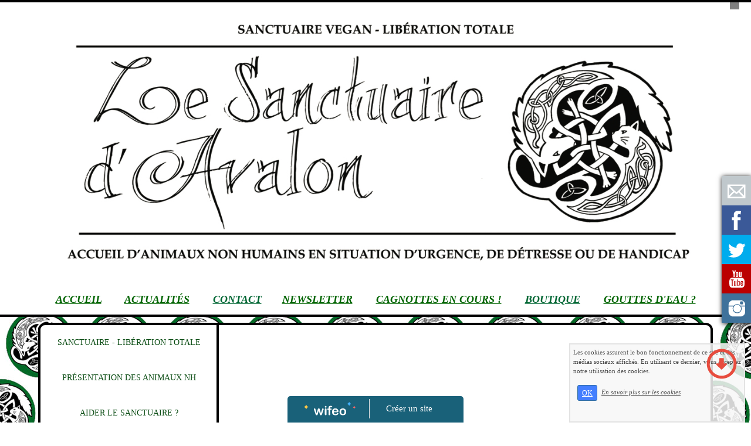

--- FILE ---
content_type: text/html; charset=UTF-8
request_url: http://le-sanctuaire-d-avalon.wifeo.com/oeuvres-rlsa.php
body_size: 6102
content:
<!DOCTYPE html><html lang="fr"><head><meta http-equiv="Content-Type" content="text/html; charset=utf-8"><title>Oeuvres_RLSA</title><meta name="description" CONTENT="Bienvenue sur la page oeuvres-rlsa de le-sanctuaire-d-avalon"><meta name="viewport" content="width=device-width, initial-scale=1"><script src="//ajax.googleapis.com/ajax/libs/jquery/2.2.4/jquery.min.js" type="text/javascript"></script><script src="https://code.jquery.com/ui/1.12.1/jquery-ui.min.js"></script><script src="https://cdnjs.cloudflare.com/ajax/libs/popper.js/1.12.3/umd/popper.min.js" integrity="sha384-vFJXuSJphROIrBnz7yo7oB41mKfc8JzQZiCq4NCceLEaO4IHwicKwpJf9c9IpFgh" crossorigin="anonymous"></script><script src="https://maxcdn.bootstrapcdn.com/bootstrap/4.0.0-beta.2/js/bootstrap.min.js" integrity="sha384-alpBpkh1PFOepccYVYDB4do5UnbKysX5WZXm3XxPqe5iKTfUKjNkCk9SaVuEZflJ" crossorigin="anonymous"></script><script>responsiveBootstrapActive=true;</script><link href="https://www.wifeo.com/wifeostatic-s3/ressources/bootstrap4/css/bootstrap.min.css?v1" rel="stylesheet" /><link href="https://www.wifeo.com/wifeostatic-s3/ressources/bootstrap4/override-bootstrap.min.css?v1.37" rel="stylesheet" /><link id="wr_fdlgenerale" href="/format.css?1769237522" rel="stylesheet" type="text/css"><LINK REL="SHORTCUT ICON" href="https://www.wifeo.com/favicon-defaut.ico"></head><body><div class="global_top"><div class="zonesbase_entete wrentete" align="center">
                    <div class="width_entete container">
                        <div class="row row_entete ">
                            <div class="col-md-24">
                                <div align="left" class="content_entete ">

                                <div class="wrentete"><div style="text-align: center;"><img alt="" src="http://le-sanctuaire-d-avalon.wifeo.com/images/l/lsa/LSA_Bandeau2017.jpg" style="width: 1100px; height: 455px;" /> <div> <div><br /> <strong><font size="5"><font face="Trebuchet MS"><font color="#006633"><em style="text-align: center; font-size: large;"><font color="#006400"><a href="http://le-sanctuaire-d-avalon.wifeo.com/index.php"><font color="#006400">ACCUEIL</font></a><font color="#006400">&nbsp;&nbsp;&nbsp;&nbsp;&nbsp;&nbsp;&nbsp; </font></font><a href="https://www.facebook.com/LeSanctuaireDAvalon"><font color="#006400">ACTUALIT&Eacute;S</font></a><font color="#006400"> &nbsp; &nbsp; &nbsp;&nbsp;</font> </em></font><em style="font-size: large;"><font color="#FFFFFF"><font color="#ccff00"><font color="#ccff00"><font color="#ccff00"><a href="http://le-sanctuaire-d-avalon.wifeo.com/contactez-nous.php"><font color="#006633">CONTACT</font></a></font></font></font></font></em><font color="#006633"><em style="text-align: center; font-size: large;"><font color="#006400"> &nbsp; &nbsp;&nbsp;&nbsp; <a href="http://le-sanctuaire-d-avalon.wifeo.com/service-newsletter.html"><font color="#006400">NEWSLETTER</font></a><font color="#006400"> </font></font></em></font><em style="font-size: large;"><font color="#FFFFFF"><font color="#ccff00"><font color="#ccff00"><font color="#ccff00"><font color="#006633">&nbsp;&nbsp;&nbsp;&nbsp;&nbsp;&nbsp; <a href="http://le-sanctuaire-d-avalon.wifeo.com/urgences-et-sos.php"><font color="#006400">CAGNOTTES EN COURS !</font></a></font></font></font></font></font></em><font color="#006633"><em style="text-align: center; font-size: large;"> &nbsp; &nbsp;&nbsp;&nbsp;</em></font><font color="#006633"><em style="text-align: center; font-size: large;">&nbsp; </em></font><em style="font-size: large;"><font color="#FFFFFF"><font color="#ccff00"><font color="#ccff00"><font color="#ccff00"><font color="#ccff33"><font color="#ccff00"><font color="#ccff00"><font color="#ccff00"><font color="#ccff00"><font color="#ccff00"><a href="http://le-sanctuaire-d-avalon.wifeo.com/service-boutique2.html"><font color="#006633">BOUTIQUE</font></a></font></font></font></font></font></font></font></font></font></font></em><font color="#006633"><em style="text-align: center; font-size: large;">&nbsp; &nbsp;&nbsp;&nbsp;&nbsp;&nbsp; </em></font><em style="font-size: large;"><font color="#FFFFFF"><font color="#ccff00"><font color="#ccff00"><font color="#ccff00"><font color="#ccff33"><font color="#ccff00"><font color="#ccff00"><font color="#ccff00"><font color="#ccff00"><font color="#ccff00"><a href="http://le-sanctuaire-d-avalon.wifeo.com/partenaria-lilo.php"><font color="#006400">GOUTTES D&#39;EAU ?</font></a></font></font></font></font></font></font></font></font></font></font></em></font></font></strong></div> </div> </div> <script> (function(i,s,o,g,r,a,m){i['GoogleAnalyticsObject']=r;i[r]=i[r]||function(){ (i[r].q=i[r].q||[]).push(arguments)},i[r].l=1*new Date();a=s.createElement(o), m=s.getElementsByTagName(o)[0];a.async=1;a.src=g;m.parentNode.insertBefore(a,m) })(window,document,'script','https://www.google-analytics.com/analytics.js','ga'); ga('create', 'UA-79512081-1', 'auto'); ga('send', 'pageview'); </script></div>

                                <div style="clear:both;"></div>

                                </div>
                            </div>
                        </div>
                    </div>
                </div></div><div class="zonesbase_main" align="center">
            <div class="width_tablemain container">
                <div class="row row_tablemain "><div class="col-md-6 wr_dispmenu"><div class="content_menuverti ">

                        <script type="text/javascript">$( window ).ready(function(){if(typeaffmobile=="affmobile" && responsiveBootstrapActive==false){$(".m_wifeo_open").css("display" , "block");
		$( "nav .wifeo_conteneur_menu" ).attr( "class" , "m_wifeo_conteneur_menu" );
		$( "nav .wifeo_rubrique" ).attr( "class" , "m_wifeo_rubrique" );
		$( "nav .wifeo_pagemenu" ).attr( "class" , "m_wifeo_pagemenu" );
		$( "nav .wifeo_pagesousmenu" ).attr( "class" , "m_wifeo_pagesousmenu" );
		$( "nav .wifeo_sousmenu" ).attr( "class" , "m_wifeo_sousmenu" );

		var isMenuOpen = false;
		$(".wr_opnmenu").click(function()	
		{
			$(".wr_dispmenu").css("display","block");
			
		      $(".m_wifeo_conteneur_menu").clearQueue().animate({
		          left : "0%"
		        });
			  
		        $(".wr_clssrtbl").fadeIn("fast");
				$(".wr_fdgrs").fadeIn("fast");
				
		      isMenuOpen = true;
		});
		
		
		
		
		$(".wr_clssrtbl, .wr_fdgrs").click(function()	
		{
			if (isMenuOpen == true)
			{
				 $(".m_wifeo_conteneur_menu").clearQueue().animate({
																
		          left : "-90%"
		        }).queue(function() {$(".wr_dispmenu").css("display","none");$(".wr_dispmenu").css("display","none");});	
				 
		      isMenuOpen = false;
			}
			
			$(".wr_clssrtbl").fadeOut("fast");
			$(".wr_fdgrs").fadeOut("fast");
		});}});</script><nav><div class='wifeo_conteneur_menu'><div class='wifeo_rubrique'><a href='#mw999'>SANCTUAIRE - LIB&Eacute;RATION TOTALE</a><div class='wifeo_sousmenu'><div class='wifeo_pagesousmenu'><a href='veganisme.php'>Lib&eacute;ration Totale ?</a></div><div class='wifeo_pagesousmenu'><a href='alimentation-vegetalienne.php'>Alimentation v&eacute;g&eacute;talienne</a></div></div></div><div class='wifeo_rubrique'><a href='#mw999'>PR&Eacute;SENTATION DES ANIMAUX NH</a><div class='wifeo_sousmenu'><div class='wifeo_pagesousmenu'><a href='cheval-jument.php'>&Acirc;ne-sse-s - Cheval - Jument</a></div><div class='wifeo_pagesousmenu'><a href='les-brebis-beliers.php'>Brebis - B&eacute;liers</a></div><div class='wifeo_pagesousmenu'><a href='les-chat-te-s.php'>Chat-te-s</a></div><div class='wifeo_pagesousmenu'><a href='les-chevres-boucs.php'>Ch&egrave;vres - Boucs</a></div><div class='wifeo_pagesousmenu'><a href='les-chien-ne-s.php'>Chien-ne-s</a></div><div class='wifeo_pagesousmenu'><a href='lapin-ne-s.php'>Lapin-ne-s</a></div><div class='wifeo_pagesousmenu'><a href='rat-te-s.php'>Rat-te-s</a></div><div class='wifeo_pagesousmenu'><a href='videos.php'>VID&Eacute;OS ET MONTAGES PHOTOS</a></div></div></div><div class='wifeo_rubrique'><a href='#mw999'>AIDER LE SANCTUAIRE ?</a><div class='wifeo_sousmenu'><div class='wifeo_pagesousmenu'><a href='1264-.php'>1264 facilitateurs-trices ?</a></div><div class='wifeo_pagesousmenu'><a href='dons-de-soutien.php'>Dons de soutien / 1&euro;, 2&euro;, 5&euro;, etc, c'est ici !</a></div><div class='wifeo_pagesousmenu'><a href='accompagnement-individu-e.php'>Contribuer &agrave; l'accompagnement d'un-e individu-e ?</a></div><div class='wifeo_pagesousmenu'><a href='accompagnement-soinsetfraisveto.php'>Cagnotte  Frais v&eacute;t&eacute;rinaires / Soins A.-P.  ?</a></div></div></div><div class='wifeo_rubrique'><a href='#mw999'>PARTICIPER ?</a><div class='wifeo_sousmenu'><div class='wifeo_pagesousmenu'><a href='reseaulsa.php'>Participer au R&Eacute;SEAU LSA ?</a></div><div class='wifeo_pagesousmenu'><a href='oeuvres-rlsa.php'>Les oeuvres artistiques du R&eacute;seau LSA ?</a></div><div class='wifeo_pagesousmenu'><a href='accompagnement-projetsencours.php'>Participer aux CHANTIERS PARTICIPATIFS ?</a></div><div class='wifeo_pagesousmenu'><a href='accompagnement-alimentation.php' target='_blank'>Participer &agrave; L'ALIMENTATION DES ANIMAUX NH ?</a></div></div></div><div class='wifeo_rubrique'><a href='#mw999'>ACCOMPAGNEMENT CANIN</a><div class='wifeo_sousmenu'><div class='wifeo_pagesousmenu'><a href='approche-chiennes-libres.php'>AC - Les bases</a></div><div class='wifeo_pagesousmenu'><a href='accompagnement-canin-docs-p1.php'>AC - Culture Canine</a></div><div class='wifeo_pagesousmenu'><a href='conseilschienpt-p1.php'>Chien-ne Perdu-e / Trouv&eacute;-e ?</a></div></div></div><div class='wifeo_rubrique'><a href='#mw999'>ACCOMPAGNEMENT DES CHAT-TE-S</a><div class='wifeo_sousmenu'><div class='wifeo_pagesousmenu'><a href='acompagnement-des-chat-te-s-les-bases.php'>AC - La vie en appartement / Conseils</a></div><div class='wifeo_pagesousmenu'><a href='acc-chattes-docs-p1.php'>AC - Culture des chat-te-s</a></div></div></div><div class='wifeo_pagemenu'><a href='animaux-sauvages-en-difficultes.php'>UN ANIMAL LIBRE EN DIFFICULT&Eacute; ?</a></div><div class='wifeo_rubrique'><a href='#mw999'>&Agrave; LA D&Eacute;COUVERTE ...</a><div class='wifeo_sousmenu'><div class='wifeo_pagesousmenu'><a href='faune-du-sanctuaire.php'>... de la faune libre au Sanctuaire d'Avalon</a></div><div class='wifeo_pagesousmenu'><a href='flore-au-sanctuaire-p1.php'>... de la flore au Sanctuaire d'Avalon</a></div><div class='wifeo_pagesousmenu'><a href='massif-du-pibeste.php'>... du Massif du Pibeste</a></div><div class='wifeo_pagesousmenu'><a href='reseau-natura-2000.php'>... du r&eacute;seau Natura 2000</a></div><div class='wifeo_pagesousmenu'><a href='la-reserve-naturelle-d-ossau.php'>... de la r&eacute;serve naturelle d'Ossau</a></div></div></div><div class='wifeo_rubrique'><a href='#mw999'>VIE ASSOCIATIVE</a><div class='wifeo_sousmenu'><div class='wifeo_pagesousmenu'><a href='statuts.php'>Statuts de l'association</a></div><div class='wifeo_pagesousmenu'><a href='adhesion.php'>Comment adh&eacute;rer ?</a></div><div class='wifeo_pagesousmenu'><a href='comptes-2015.php'>Bilan financier 2015</a></div><div class='wifeo_pagesousmenu'><a href='bilan-2016.php'>Bilan financier 2016</a></div></div></div><div class='wifeo_rubrique'><a href='#mw999'>LIENS INTERNET</a><div class='wifeo_sousmenu'><div class='wifeo_pagesousmenu'><a href='sanctuaire-vegan.php'>Sanctuaires et Refuges VEGAN</a></div><div class='wifeo_pagesousmenu'><a href='liens-internet-refuges-chien-ne-s-et-chat-te-s.php'>Refuges pour Chien-ne-s et Chat-te-s</a></div></div></div></div></nav>

                        <div style="clear:both;"></div> 

                   </div><div class="content_zc "><div style="height:100px;width:100px;">&nbsp;</div><div id="pub_colwif" class="style_pub_colwif"><div align="center"><ins class="adsbygoogle"
     style="display:block"
     data-ad-client="ca-pub-5439285203515723"
     data-ad-slot="5224417502"
     data-ad-format="auto"></ins>
<script>
$(document).ready(function(){

(adsbygoogle = window.adsbygoogle || []).push({});

});
</script></div></div><div style="height:800px;width:100px;">&nbsp;</div><div id="pub_colwif" class="style_pub_colwif"><div align="center"><ins class="adsbygoogle"
     style="display:block"
     data-ad-client="ca-pub-5439285203515723"
     data-ad-slot="5224417502"
     data-ad-format="auto"></ins>
<script>
$(document).ready(function(){

(adsbygoogle = window.adsbygoogle || []).push({});

});
</script></div></div><div style="clear:both;"></div></div></div><div class="col-xl-18 col-lg-18 col-md-18 col-sm-24 col-24 offset-xl-0 offset-lg-0 offset-md-3 offset-sm-0 offset-0 wr_zcorpsmax  px-0 px-sm-0 px-md-3">
                <div align="left" class="content_corps container"><div class="row"><div class="col-24"><div align="center" style="padding:10px 0px;"><ins class="adsbygoogle"
     style="display:block"
     data-ad-client="ca-pub-5439285203515723"
     data-ad-slot="5224417502"
     data-ad-format="auto"></ins>
<script>
$(document).ready(function(){

(adsbygoogle = window.adsbygoogle || []).push({});

});
</script></div><div class="wr-menu-topbar"><div class="wr-open-menu wr-item-topbar" style="width:40px;"><i class="fa fa-bars" aria-hidden="true"></i></div><a class="wr-a-logo-top" href="index.php"><div class="wr-logo-top wr-item-topbar"></div></a></div><div class="wr-fdgrs"></div><div class="wr-close-menu"><div class="wr-item-topbar"><i class="fa fa-times" aria-hidden="true"></i></div></div><div style="margin-left: 40px; text-align: center;"><br /> <br /> <strong><font color="#006400"><font size="5">R&eacute;seau LSA</font></font></strong><br /> <font size="5"><font color="#006400"><strong>- OEUVRES DISPONIBLES - </strong></font></font><br /> &nbsp; <div style="text-align: justify;">&nbsp;</div> <div><strong style="font-size: x-large; text-align: center;">par ACACIAPICS<br /> <br /> <a href="http://le-sanctuaire-d-avalon.wifeo.com/images/d/dsc/DSC08409.jpg"><img alt="" src="http://le-sanctuaire-d-avalon.wifeo.com/images/d/dsc/DSC08409.jpg" style="width: 450px; height: 328px; border-width: 3px; border-style: solid;" /></a></strong><br /> <br /> <strong style="color: rgb(0, 100, 0); font-size: medium; text-align: center;">Photo sur Toile 60x80cm (Mod&egrave;le d&#39;exposition)<br /> PRIX 60 &euro;&nbsp;</strong><br /> <br /> &nbsp;</div> <div><font size="5"><strong>par ALIZEE</strong></font><br /> <br /> <a href="http://le-sanctuaire-d-avalon.wifeo.com/images/r/rls/RLSA-Alizee2.JPG"><img alt="" src="http://le-sanctuaire-d-avalon.wifeo.com/images/r/rls/RLSA-Alizee2.JPG" style="border-width: 3px; border-style: solid; width: 450px; height: 306px;" /></a><br /> <br /> <font size="3"><font color="#006400"><strong>Dessin et collage de BLOBLO (b&eacute;lier du Sanctuaire d&#39;Avalon)<br /> Format carr&eacute; - PRIX 35 &euro; Frais de port inclus</strong></font></font><br /> <br /> <br /> <br /> <a href="http://le-sanctuaire-d-avalon.wifeo.com/images/r/rls/RLSA_Alizee1.JPG"><img alt="" src="http://le-sanctuaire-d-avalon.wifeo.com/images/r/rls/RLSA_Alizee1.JPG" style="border-width: 3px; border-style: solid; width: 450px; height: 281px;" /></a><br /> <br /> <font size="3"><font color="#006400"><strong>Dessin de BIBI (b&eacute;lier du Sanctuaire d&#39;Avalon)<br /> Format A4 Horizontal - PRIX 35 &euro; Frais de port inclus</strong></font></font><br /> <br /> <br /> &nbsp; <hr /><br /> <br /> &nbsp;</div> <div><strong><font size="5">par KACHA</font><br /> <font color="#006400">(Il n&#39;y a pas la signature Sanctuaire d&#39;Avalon et le cadre noir sur les originaux)</font></strong><br /> <br /> <br /> <br /> <strong><a href="http://le-sanctuaire-d-avalon.wifeo.com/images/l/lsa/LSA_KACHA-LoupA4.jpg"><img alt="" src="http://le-sanctuaire-d-avalon.wifeo.com/images/l/lsa/LSA_KACHA-LoupA4.jpg" style="width: 270px; height: 480px; border-width: 3px; border-style: solid;" /></a></strong><br /> &nbsp;</div> <font size="3"><strong><font color="#006400">Loup / Format A4 vertical - PRIX 40&euro; </font></strong></font><strong><font color="#006400"><font size="3">Frais de port inclus</font></font></strong><br /> <br /> <br /> <br /> <a href="http://le-sanctuaire-d-avalon.wifeo.com/images/l/lsa/LSA_KACHA-VacheA4-Horizontal.jpg"><img alt="" src="http://le-sanctuaire-d-avalon.wifeo.com/images/l/lsa/LSA_KACHA-VacheA4-Horizontal.jpg" style="width: 480px; height: 425px; border-width: 3px; border-style: solid;" /></a><br /> <br /> <strong><font color="#006400"><font size="3">Vache / Format A4 horizontal - PRIX 35&euro; Frais de port inclus</font></font></strong><br /> <br /> <br /> <br /> <a href="http://le-sanctuaire-d-avalon.wifeo.com/images/l/lsa/LSA-Renard-e.jpg"><img alt="" src="http://le-sanctuaire-d-avalon.wifeo.com/images/l/lsa/LSA-Renard-e.jpg" style="width: 480px; height: 360px; border-width: 3px; border-style: solid;" /></a><br /> <br /> <strong><font size="3"><font color="#006400">Renard / Format A4 horizontal - Prix 35&euro; frais de port inclus</font></font></strong><br /> <br /> <br /> <br /> &nbsp; <hr /><br /> <br /> <br /> <strong><font size="5">sur une id&eacute;e de NADA</font></strong><br /> <br /> <br /> <a href="http://le-sanctuaire-d-avalon.wifeo.com/images/l/lsa/LSA_MiniKitMilitant.jpg"><img alt="" src="http://le-sanctuaire-d-avalon.wifeo.com/images/l/lsa/LSA_MiniKitMilitant.jpg" style="width: 480px; height: 320px; border-width: 3px; border-style: solid;" /></a><br /> &nbsp; <p><font size="3">- 10 tracts de pr&eacute;sentation<br /> - 10 cartes de visite<br /> - 5 badges Sanctuaire d&#39;Avalon</font></p> <p><font size="4"><strong><font color="#006400">Mini-kit de soutien<br /> 10&euro; / Frais de port inclus</font></strong></font></p> <br /> <br /> <br /> <font size="4">Pour r&eacute;server ou acheter une oeuvre,</font><br /> <strong><font size="3"><font size="6">contactez-nous <a href="http://le-sanctuaire-d-avalon.wifeo.com/contactez-nous.php"><font color="#006400">ICI</font></a></font></font></strong> <font size="6">!</font><br /> <br /> &nbsp;</div> <div align="center" style="padding:55px 0px;"><ins class="adsbygoogle"
     style="display:block"
     data-ad-client="ca-pub-5439285203515723"
     data-ad-slot="5224417502"
     data-ad-format="auto"></ins>
<script>
$(document).ready(function(){

(adsbygoogle = window.adsbygoogle || []).push({});

});
</script></div><div style="clear:both;"></div></div>
                </div></div>
                </div></div>
            </div>
            </div><br><br><br><div style='left: 50%;margin-left: -150px;position:fixed; z-index:1000; bottom:0; width:300px; background-color:rgba(0,80,107,0.9); height:45px;padding:5px;border-radius:5px 5px 0px 0px;'><div style='display:inline-block;font-family:Open Sans; font-size:15px; color:#ffffff;border-right:1px solid #e7e7e7;padding:5px;width:135px' align='center'><a href='https://www.wifeo.com' style='font-family:Open Sans; font-size:15px; color:#ffffff; text-decoration:none;'><img alt='Créer un site' border='0' src='https://www.wifeo.com/v5/img/logo-wifeo-160.svg' style='width:88px;height:auto;margin-top:-2px' align='absbottom'></a></div><div style='display:inline-block;padding:5px;width:135px' align='center'> <a href='https://www.wifeo.com' style='font-family:Open Sans; font-size:15px; color:#ffffff; text-decoration:none;'>Créer un site</a></div></div><script  type="text/javascript">var _gaq = _gaq || [];_gaq.push(['_setAccount', 'UA-79512081-1'],['_trackPageview'],['_setAllowAnchor', true],['_trackPageLoadTime'],['b._setAccount', 'UA-607176-1'],['b._setDomainName', 'none'],['b._setAllowLinker', true],['b._setAllowAnchor', true],['b._setCustomVar', 1, 'affpub', 'oui', 3],['b._trackPageview','/le-sanctuaire-d-avalon/oeuvres-rlsa.php'],['b._trackPageLoadTime']);(function() {var ga = document.createElement('script'); ga.type = 'text/javascript'; ga.async = true;ga.src = ('https:' == document.location.protocol ? 'https://ssl' : 'http://www') + '.google-analytics.com/ga.js';var s = document.getElementsByTagName('script')[0]; s.parentNode.insertBefore(ga, s);})();</script><script async src="https://pagead2.googlesyndication.com/pagead/js/adsbygoogle.js"></script>
<script>
     (adsbygoogle = window.adsbygoogle || []).push({
          google_ad_client: "ca-pub-5439285203515723",
          enable_page_level_ads: true
     });
</script><link rel="stylesheet" href="https://www.wifeo.com/wifeostatic-s3/ressources/wifeocss/common-vz.min.css?v1.02"><script src="https://www.wifeo.com/wifeostatic-s3/ressources/wifeojs/masonry.min.js?v1" type="text/javascript"></script><script type="text/javascript">var typeaffmobile; var affetroit; var affmobilefixe; if((/Android|iPhone|nokia|motorola|ipad|htc|blackberry|ipaq|amoi|benq|alcatel|iPod|Android|opera mini|sony|symbian|panasonic|philips|zte|phone|palm os|palm|hiptop|wpdesktop|avantgo|plucker|xiino|blazer|elaine|iris|3g_t|windows ce|opera mobi|windows ce; smartphone;|windows ce;iemobile/i.test(navigator.userAgent)) && (window.innerWidth < 1140)){var affetroit='y';if((/Android|iPhone|nokia|motorola|ipad|htc|blackberry|ipaq|amoi|benq|alcatel|iPod|Android|opera mini|sony|symbian|panasonic|philips|zte|phone|palm os|palm|hiptop|wpdesktop|avantgo|plucker|xiino|blazer|elaine|iris|3g_t|windows ce|opera mobi|windows ce; smartphone;|windows ce;iemobile/i.test(navigator.userAgent))){var typeaffmobile='affmobile'; var affmobilefixe='oui';}}var mdstatic=[];var mdcallback=[];var mdcback=[];var mdlibjs=[];</script><script src="/wifeolib.js?v24" type="text/javascript"></script><script src="https://use.fontawesome.com/edacead583.js"></script><script src="https://www.wifeo.com/wifeostatic-s3/ressources/modules/diaporama/lib.min.js?v1.1"></script><script>mdstatic.push("14");mdstatic.push("16");mdcallback[14]=callbackdiaporama;</script><style>.wifeomoduleexportable{width:10px;height:10px;}</style><script>wifsitename="le-sanctuaire-d-avalon";wifdomain="";</script><script src="https://www.wifeo.com/wifeostatic-s3/ressources/wifeojs/common-vz.min.js?v1.18" type="text/javascript"></script><script>$(document).ready( function() {if(typeof wifeoApp != "undefined") {wifeoApp.init(typeaffmobile);}});</script><script async src="//pagead2.googlesyndication.com/pagead/js/adsbygoogle.js"></script></body></html><!-- p le-sanctuaire-d-avalon  24/1/2026 7:52:02 --><script type="text/javascript">$(document).ready(function(){$("body").append('<div id="div_cnil_cookie" style="display:none;position:fixed;font-family:verdana;font-size:11px;color:#444444; z-index:350;width:300px;right:10px; bottom:0px; background-color:rgba(247,247,247,0.85); border:2px solid #e3e3e3; padding:5px 5px 35px 5px;">Les cookies assurent le bon fonctionnement de ce site et des médias sociaux affichés. En utilisant ce dernier, vous acceptez notre utilisation des cookies.<br/><br /><a class="btn btn-primary btn-sm mx-2 valid_cnil_cookie" href="#1123">OK</a><em><a href="service-infos-legales.html" style="color:#444444;">En savoir plus sur les cookies</a></em></div>').delay( 1000 ).queue(function (next) {$("#div_cnil_cookie").show(400);next();});$(".valid_cnil_cookie").click(function(){$(this).load('service-ajax.html','m=cookiechoice');$("#div_cnil_cookie").hide(300);});});</script>

--- FILE ---
content_type: text/html; charset=utf-8
request_url: https://www.google.com/recaptcha/api2/aframe
body_size: 268
content:
<!DOCTYPE HTML><html><head><meta http-equiv="content-type" content="text/html; charset=UTF-8"></head><body><script nonce="Np_K0Py4I9RQvmQ5hGCeSQ">/** Anti-fraud and anti-abuse applications only. See google.com/recaptcha */ try{var clients={'sodar':'https://pagead2.googlesyndication.com/pagead/sodar?'};window.addEventListener("message",function(a){try{if(a.source===window.parent){var b=JSON.parse(a.data);var c=clients[b['id']];if(c){var d=document.createElement('img');d.src=c+b['params']+'&rc='+(localStorage.getItem("rc::a")?sessionStorage.getItem("rc::b"):"");window.document.body.appendChild(d);sessionStorage.setItem("rc::e",parseInt(sessionStorage.getItem("rc::e")||0)+1);localStorage.setItem("rc::h",'1769237526533');}}}catch(b){}});window.parent.postMessage("_grecaptcha_ready", "*");}catch(b){}</script></body></html>

--- FILE ---
content_type: text/css
request_url: http://le-sanctuaire-d-avalon.wifeo.com/format.css?1769237522
body_size: 2836
content:
.wr_fdgrs, .wr-fdgrs{background-color:rgba(0,0,0,0.75); z-index:99998 !important;position:fixed;top:0; bottom:0;right:0;left:0;display:none;}.wifanimated{opacity:0.0 !important}
        
        .blocBgVid,.blocBgImg{position:relative;width:100%;overflow:hidden;background-size:cover;background-position:50% 50%;}.overTxtBgVid,.overTxtBgImg {position: absolute;left: 0;z-index: 2;width: 100%;top: 50%;transform: translateY(-50%);}.contentTxtBgVid,.contentTxtBgImg{position: absolute;left:0;right:0;top: 50%;transform: translateY(-50%);text-align:center;}.overBgVid,.overBgImg {position: absolute;bottom:-45px;left: 0;z-index: 1;overflow:hidden;width: 100%;.screenBgVid,.screenBgImg {position: absolute;top: 0;right: 0;bottom: 0;left: 0;z-index: 1;opacity: 0;}}.overBgVid .screenBgVid,.overBgImg .screenBgImg{opacity:0;}.mep_standard1{border-bottom:1px solid #000000;border-radius:0px;margin-top:0px;margin-bottom:10px;padding:10px;position:relative;}.mep_standard2{background-color:#FFFFFF;color:#444444;border-radius:0px;margin-top:0px;margin-bottom:10px;box-shadow:0px 0px 9px #444444;padding:10px;position:relative;}.mep_standard3{background-color:#FFFFFF;border-bottom:5px solid #444444;border-radius:0px;margin-top:0px;margin-bottom:10px;padding:10px;position:relative;}.mep_standard4{border-bottom:2px solid #444444;border-radius:0px;margin-top:0px;margin-bottom:10px;padding:10px;position:relative;}.mep_standard5{border:2px solid #E8E8E8;border-radius:10px;margin-top:0px;margin-bottom:10px;padding:10px;position:relative;}.mep_standard6{background-color:#FFFFFF;color:#444444;border-bottom:7px solid #CB2025;border-radius:5px;margin-top:0px;margin-bottom:10px;box-shadow:0px 0px 9px #1F0202;padding:10px;position:relative;}.mep_standard7{background-color:#E7E7E7;color:#444444;border:4px solid #D6D3D3;border-radius:5px;margin-top:0px;margin-bottom:10px;box-shadow:0px 0px 9px #1F0202;padding:10px;position:relative;}.mep_standard8{background-color:#CB2025;color:#FFFFFF;border-bottom:7px solid #821719;border-radius:0px;margin-top:0px;margin-bottom:10px;box-shadow:0px 0px 9px #821719;padding:10px;position:relative;}.mep_standard9{background-color:#117FAB;color:#FFFFFF;border-radius:10px;margin-top:0px;margin-bottom:10px;box-shadow:0px 0px 9px #1F0202;padding:10px;position:relative;}.mep_standard10{background-color:#CFE6A6;color:#444444;border-bottom:7px solid #70855E;border-radius:0px;margin-top:0px;margin-bottom:10px;padding:10px;position:relative;}.meps_bloc_tbl{display:table;width:100%;border-spacing:5px;} .meps_bloc_tbl_rw{display:table-row;}  .meps_bloc_tbl_cll > img{max-width:100% !important;height:auto !important;} .meps_bloc_tbl_cll_tableau img{max-width:100% !important;height:auto !important;}.tbl_general{width: 100%; display:table; border-spacing:0px;} .tbl_cell_generale{display: table-cell; vertical-align:top; padding: 10px; text-align: left;} .tbl_row_generale{display:table-row;}body{background-color:rgb(255, 255, 255);background-image:url(http://le-sanctuaire-d-avalon.wifeo.com/images/a/ava/avalon-fond-trame2-.jpg);background-position:left top;background-size:auto;background-repeat:repeat;background-attachment:fixed;}.content_entete{background-color:rgba(255, 255, 255, 1);border-radius:0px;border-top:0px solid rgb(68, 68, 68);border-right:0px solid rgb(68, 68, 68);border-bottom:0px solid rgb(68, 68, 68);border-left:0px solid rgb(68, 68, 68);}.content_menuverti{background-color:rgba(255, 255, 255, 1);border-radius:0px;border-top:0px solid rgb(0, 0, 0);border-right:0px solid rgb(0, 0, 0);border-bottom:0px solid rgb(0, 0, 0);border-left:0px solid rgb(0, 0, 0);}.content_corps{background-color:rgba(255, 255, 255, 1);border-radius:0px;border-top:0px solid rgb(163, 161, 161);border-right:30px solid rgb(255, 255, 255);border-bottom:0px solid rgb(0, 0, 0);border-left:4px solid rgb(0, 0, 0);}.content_zc{background-color:rgba(255, 255, 255, 0);border-radius:0px;border-top:0px solid rgb(68, 68, 68);border-right:0px solid rgb(68, 68, 68);border-bottom:0px solid rgb(68, 68, 68);border-left:0px solid rgb(68, 68, 68);}.zonesbase_entete{background-color:rgba(255, 255, 255, 1);border-top:0px solid rgb(68, 68, 68);border-right:0px solid rgb(68, 68, 68);border-bottom:0px solid rgb(68, 68, 68);border-left:0px solid rgb(68, 68, 68);}.global_top{background-color:rgba(255, 255, 255, 1);border-top:4px solid rgb(0, 0, 0);border-right:0px solid rgb(255, 255, 255);border-bottom:4px solid rgb(0, 0, 0);border-left:0px solid rgb(68, 68, 68);}.row_tablemain{background-color:rgba(255, 255, 255, 1);border-radius:12px;border-top:4px solid rgb(0, 0, 0);border-right:4px solid rgb(0, 0, 0);border-bottom:4px solid rgb(0, 0, 0);border-left:4px solid rgb(0, 0, 0);}
a:link{text-decoration:underline;color:#000000;}

a:visited{text-decoration:underline;color:#000000;}

a:hover{text-decoration:underline;color:#009900;}

a:active{text-decoration:underline;color:#000000;}.width_tablemain, .width_entete, .width_bottom, .width_menuhoriz, .width_menutop{
        max-width:1150px;width:100%
    }.wcontentcorps{overflow-y: hidden;max-height:5000px;}.wr_dsplypc{display:none !important;}.m_wifeo_open{display:none;}.meps_bloc_tbl_cll{vertical-align:top;display:table-cell;} .meps_bloc_tbl_cll_tableau{vertical-align:top;display:table-cell; padding:10px;}.meps_bloc_tbl_rw > .meps_bloc_tbl_cll{
padding-left:5px;
padding-right:5px;
}
.meps_bloc_tbl_rw > .meps_bloc_tbl_cll:first-child{
padding-left:0px;
}
.meps_bloc_tbl_rw > .meps_bloc_tbl_cll:last-child{
padding-right:0px;
}.conteneur_legende{padding:10px;background-color:rgba(0, 0, 0,0.5);position:absolute; left:0px; right:0px; bottom:0px; color:#ffffff; opacity:0;-webkit-transition:all .4s linear;-moz-transition:all .4s linear;-ms-transition:all .4s linear;transition:all .4s linear;} .conteneur_legende_hover:hover .conteneur_legende{opacity:1;}html,body,td{margin:0;font-family:Trebuchet MS;color:#000000;font-size:14px;}.a678404{background-color:#C0C8CC;width:50px;transition:width 0.5s ease 0.15s;position:fixed;top:300px;right:0px;}.a678404:hover{background-color:#C0C8CC;width:120px;position:fixed;box-shadow:1px 1px 8px #333333;top:300px;right:0px;}.f678404{background-color:#3B5998;width:50px;transition:width 0.5s ease 0.15s;position:fixed;top:350px;right:0px;}.f678404:hover{background-color:#3B5998;width:120px;position:fixed;box-shadow:1px 1px 8px #333333;top:350px;right:0px;}.t678404{background-color:#00aced;width:50px;transition:width 0.5s ease 0.15s;position:fixed;top:400px;right:0px;}.t678404:hover{background-color:#00aced;width:120px;position:fixed;box-shadow:1px 1px 8px #333333;top:400px;right:0px;}.y678404{background-color:#bb0000;width:50px;transition:width 0.5s ease 0.15s;position:fixed;top:450px;right:0px;}.y678404:hover{background-color:#bb0000;width:120px;position:fixed;box-shadow:1px 1px 8px #333333;top:450px;right:0px;}.i678404{background-color:#3f729b;width:50px;transition:width 0.5s ease 0.15s;position:fixed;top:500px;right:0px;}.i678404:hover{background-color:#3f729b;width:120px;position:fixed;box-shadow:1px 1px 8px #333333;top:500px;right:0px;}.cont_rs_678404{box-shadow:1px 1px 8px #000000;width:50px;position:fixed;z-index:500;top:300px;height:250px;right:0px;}.cont_rs_678404:hover{	width:120px;box-shadow:0px 0px 0px #333333;position:fixed;z-index:500;top:300px;height:250px;right:0px;text-align:left;}@media (min-width: 768px) {}@media (min-width: 992px) {.wifeo_pagemenu > a{color:#0b4d14;text-decoration:none} .wifeo_pagemenu:hover > a{color:#0b4d14;text-decoration:none;font-weight:bold} .wifeo_rubrique > a{color:#0b4d14;text-decoration:none} .wifeo_rubrique:hover > a{color:#0b4d14;font-weight:bold;text-decoration:none} .wifeo_pagesousmenu > a{color:#000000;text-decoration:none} .wifeo_conteneur_menu{border-spacing:0px} .wifeo_conteneur_menu{height:auto;width:268px;overflow:hidden} .wifeo_pagemenu, .wifeo_rubrique{background-color:#ffffff;width:268px;border-left:3px solid #ffffff} .wifeo_pagemenu:hover, .wifeo_rubrique:hover{background-color:#dbd7d7} .wifeo_conteneur_menu a{text-decoration:none;display:table-cell;vertical-align:middle;height:60px;-webkit-transition:all 0.50s ease;-moz-transition:all 0.50s ease;-ms-transition:all 0.50s ease;-o-transition:all 0.50s ease;transition:all 0.50s ease} .wifeo_pagesousmenu{width:100%;display:table} .wifeo_sousmenu{max-height:0;width:100%;opacity:0;visibility:hidden} @media screen and (min-device-width:1024px){.wifeo_sousmenu{-webkit-transition:all 0.50s ease;-moz-transition:all 0.50s ease;-ms-transition:all 0.50s ease;-o-transition:all 0.50s ease;transition:all 0.50s ease}} .wifeo_sousmenu a{text-align:right;height:60px;padding:0 5px;background-color:#ffffff;font-size:16px;-webkit-transition:all 0.50s ease;-moz-transition:all 0.50s ease;-ms-transition:all 0.50s ease;-o-transition:all 0.50s ease;transition:font-size 0.50s ease} .wifeo_sousmenu a:hover{background:#dbd7d7;font-size:20px;border-right:7px solid #ffffff} .wifeo_rubrique:hover .wifeo_sousmenu{visibility:visible;opacity:1;max-height:15em;display:table}.wr-fdgrs{display:none!important;}.wr-close-menu{display:none!important;}}@media (min-width: 1200px) {.container {max-width: 1150px;}}@media (max-width: 1199px) {}@media (max-width: 991px) { .tbl_general, .tbl_cell_generale, .tbl_row_generale{display: block!important; width: 100%;border-spacing:0px;}.meps_bloc_tbl_cll_tableau{display:block!important;width:100%!important} .tbl_row_generale{border-bottom-width:5px !important;} .tbl_cell_generale{position: relative; padding :30px 0; width: 100%!important; text-align:center !important; } .tbl_cell_generale:before{position: absolute; top: 0px; left: 5px; width:100%;text-align:center;font-weight:bold;} .tbl_cell_generale:before{ content: attr(data-title);} .tbl_general img{max-width:100% !important;height:auto !important;}.conteneur_legende{padding:10px;background-color:rgba(0, 0, 0,0.5);position:absolute; left:0px; right:0px; bottom:0px; color:#ffffff; opacity:1;}.row_tablemain{background-image:none;background-color:transparent;box-shadow:none;border-width:0px}table,.tbl_general{/*display: block;*/max-width: 100%!important;overflow-x: auto;}.modal-dialog{margin-top:70px}.wr_dispmenu{width:0px !important; padding:0px !important; margin:0px !important; overflow:hidden !important;position:static !important;display:none;}.wr-menu-isopen{overflow:hidden}html,body{background-position: center 50px;}.showItemResponsive{display:block!important} .hideItemResponsive{display:none!important} 
	html body{padding-top:50px}
	
	nav{width:auto !important;}
	
	.wr-menu-topbar{background-color:#00a096;display:block;}
	
	.wr-item-topbar{color:#FFFFFF;}
	
	
	
	.wr-close-menu{background-color:#00a096;border-bottom:1px solid #3CDCD2;}
	
	.wr_dispmenu{width:0px !important; padding:0px !important; margin:0px !important; overflow:hidden !important;position:static !important;display:none;background-size:auto 47px}
	
	img {
    max-width: 100%;
    height: auto!important;
}		
		.wr_dispmenu .wifeo_rubrique > a, .wr_dispmenu .wifeo_pagemenu > a, .wr_dispmenu .wifeo_pagesousmenu > a{display:block;padding:20px 0px;border-top:1px solid #00645A;border-bottom:1px solid #3CDCD2;color:#FFFFFF !important;text-decoration:none;}
		
		.wr_dispmenu .wifeo_rubrique > a, .wr_dispmenu .wifeo_pagemenu > a{padding-left:20px;}
		
		.wr_dispmenu .wifeo_rubrique > a{font-weight:900;}
		
		.wr_dispmenu .wifeo_pagesousmenu > a{padding-left:60px;}
		

		.wr_dispmenu .wifeo_rubrique > span, .wr_dispmenu .m_wifeo_pagemenu > span{display:none;}
		
		
		
			.wr_dispmenu .wifeo_conteneur_menu{
			overflow-y:auto;
			bottom:0;
			height:calc( 100% - 50px );
			width:90%;
			position:fixed;
			z-index:99999 !important;
			top:50px;
			text-align:left;
			font-weight:normal;
			background-color:rgba(0,160,150,0.80);
			left:-90%;
			border-top:1px solid #00645A;
		}.wr_dispzp{width:0px !important; padding:0px !important; margin:0px !important; overflow:hidden !important;position:static !important;display:none;}

.wr-open-zp{
		width:50px
	}
	
.wr_zpsrtbl{
	overflow-y:auto;
                bottom:0;
                height:calc( 100% - 50px );
                width:90%;
                position:fixed;
                z-index:99999 !important;
                top:50px;
                text-align:center;
                font-weight:normal;
                background-color:rgba(0,160,150,0.80);
                right:-90%;
                border-top:1px solid #00645A;}}@media (max-width: 767px) {.wr_dsplymbl{display:none !important;}.wr_dsplypc{display:block !important;}.wr_center{text-align:center !important;}.wr_50prct{width:50% !important; height:auto !important;}.wr_100prct{width:100% !important;max-width:100% !important;height:auto !important;}object[type="application/x-shockwave-flash"]{display:none;}.wr_bottompage{overflow-x:auto;width:100%}.wifslideimg{max-width:100%!important}.wifslidenextprev,.wifslideglobal{width:100%!important}.wifslideminiatures{display:none!important}div[class^="cont_rs_"]{display:none}.ws-shop-panier-line-price{border-bottom-width:6px !important}}

--- FILE ---
content_type: application/javascript
request_url: http://le-sanctuaire-d-avalon.wifeo.com/wifeolib.js?v24
body_size: 1132
content:
var wifeoApp = function (){var init = function(affmobile){/*foruse*/};return {init : init}}();var affmobile;if((/Android|iPhone|nokia|motorola|ipad|htc|blackberry|ipaq|amoi|benq|alcatel|iPod|Android|opera mini|sony|symbian|panasonic|philips|zte|phone|palm os|palm|hiptop|wpdesktop|avantgo|plucker|xiino|blazer|elaine|iris|3g_t|windows ce|opera mobi|windows ce; smartphone;|windows ce;iemobile/i.test(navigator.userAgent))){var affmobile='affmobile';}$(document).ready( function() {if(affmobile!='affmobile' && $( document ).height()>$( window ).height()){$('body').prepend('<img class="botlink" src="http://www.wifeo.com/community/images/ww_img_bottom.png"><img class="toplink" src="http://www.wifeo.com/community/images/ww_img_top.png">');$('.toplink,.botlink').css({'position':'fixed','right': '20px','bottom': '70px','z-index': '2000','cursor': 'pointer'});$( '.toplink,.botlink').click(function() {if($(this).attr('class')=='toplink'){var ciblescroll=0;}else{var ciblescroll=$( document ).height();}$('html, body').animate({scrollTop: ciblescroll}, 'slow');});$('.botlink').show();$('.toplink').hide();$(window).scroll(function (){posScroll = $(document).scrollTop();if(posScroll >= 400){$('.botlink').hide();$('.toplink').show();}else{$('.botlink').show();$('.toplink').hide();}});}$("body").append("<div class=\"cont_rs_678404\"><a href=\"contactez-nous.php\"><div class=\"a678404\"><img src=\"http://www.wifeo.com/image_design_v3/pagecontact_78404.png\" border=\"0\"/></div></a><a href=\"https://www.facebook.com/LeSanctuaireDAvalon/\" target=\"_blank\"><div class=\"f678404\"><img src=\"http://www.wifeo.com/image_design_v3/facebook_78404.png\" border=\"0\"/></div></a><a href=\"https://twitter.com/SanctAvalon\" target=\"_blank\"><div class=\"t678404\"><img src=\"http://www.wifeo.com/image_design_v3/twitter_78404.png\" border=\"0\"/></div></a><a href=\"https://www.youtube.com/user/trizdofaline\" target=\"_blank\"><div class=\"y678404\"><img src=\"http://www.wifeo.com/image_design_v3/youtube_78404.png\" border=\"0\"/></div></a><a href=\"https://instagram.com/sanctuaire_d_avalon/\" target=\"_blank\"><div class=\"i678404\"><img src=\"http://www.wifeo.com/image_design_v3/instagram_78404.png\" border=\"0\"/></div></a></div>");});if(affmobile!='affmobile'){$('body').prepend('<div style=\'position:fixed;top:0px; right:20px; padding:8px; background-color:rgba(0, 0, 0, 0.5); color:#ffffff; z-index:500;\'><div id=\'google_translate_element\'></div></div>');

function googleTranslateElementInit() {
  new google.translate.TranslateElement({pageLanguage: 'fr', layout: google.translate.TranslateElement.FloatPosition.TOP_RIGHT}, 'google_translate_element');
}

$.getScript('http://translate.google.com/translate_a/element.js?cb=googleTranslateElementInit');}

--- FILE ---
content_type: text/plain
request_url: https://www.google-analytics.com/j/collect?v=1&_v=j102&a=225043430&t=pageview&_s=1&dl=http%3A%2F%2Fle-sanctuaire-d-avalon.wifeo.com%2Foeuvres-rlsa.php&ul=en-us%40posix&dt=Oeuvres_RLSA&sr=1280x720&vp=1280x720&_u=IEBAAEABAAAAACAAI~&jid=395646465&gjid=576189041&cid=1782321163.1769237524&tid=UA-79512081-1&_gid=340175997.1769237524&_r=1&_slc=1&z=942276755
body_size: -455
content:
2,cG-PJ2WT1MNYK